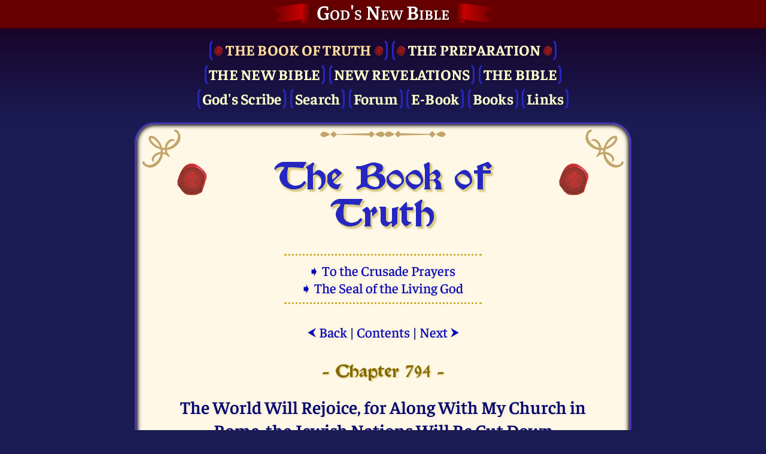

--- FILE ---
content_type: text/html; charset=UTF-8
request_url: https://www.new-bible.net/book-of-truth/794
body_size: 7448
content:

<!DOCTYPE html>
<html lang="en" class="newBible" itemscope itemtype="https://schema.org/WebPage">
<head>
	<meta http-equiv="Content-Language" content="en">
	<meta http-equiv="Content-Type" content="text/html; charset=UTF-8">
	<meta name="Robots" content="index,follow">
	<meta name="Description" content="My dearest daughter, I reveal to you in intimacy My pain and sorrow as I relive, all over again, the agony I endured in the Garden of Olives. Then My pain,...">
	<meta name="Keywords" content="anchor of salvation, angel, apocalypse,
bible, bible online, bible study, book of love,
christian, christianity,
earth, eternal love, exodus,
freedom,
genesis, god, god the lord, golgotha, gottfried mayerhofer,
heaven, holy bible, holy scripture, holy spirit, hope,
jakob lorber, jesus, jesus christ,
light circle,
new bible, new era, new jerusalem, new testament, new world, new world order,
moses, moon,
old testament,
religion, resurrection, revelation, spirit,
saturn, spiritual rebirth, swedenborg,
the bible,
zebaoth">
	<meta name="DC.Title" content="794. The World Will Rejoice, for Along With My Church in Rome, the Jewish Nations Will Be Cut Down - The Book of Truth // God's New Bible">
	<meta name="DC.Description" content="My dearest daughter, I reveal to you in intimacy My pain and sorrow as I relive, all over again, the agony I endured in the Garden of Olives. Then My pain,...">
	<meta name="DC.Type" content="Text">
	<meta name="DC.Format" content="text/html">
	<meta name="DC.Language" content="en">
	<meta name="viewport" content="width=device-width, initial-scale=1">
	<meta name="color-scheme" content="dark light">

	<meta name="application-name" content="The New Bible"/>
	<meta property="og:locale" content="en_US" />
	<meta property="og:title" content="794. The World Will Rejoice, for Along With My Church in Rome, the Jewish Nations Will Be Cut Down - The Book of Truth"/>
	<meta property="og:description" content="My dearest daughter, I reveal to you in intimacy My pain and sorrow as I relive, all over again, the agony I endured in the Garden of Olives. Then My pain,..."/>
	<meta property="og:type" content="website"/>
	<meta property="og:url" content="/book-of-truth/794"/>
	<meta property="og:site_name" content="God's New Bible"/>
	<meta property="og:image" content="/img/brand/logo2023-512.png"/>
	<meta property="og:image:with" content="512"/>
	<meta property="og:image:height" content="512"/>

	<meta itemprop="name" content="794. The World Will Rejoice, for Along With My Church in Rome, the Jewish Nations Will Be Cut Down - The Book of Truth">
	<meta itemprop="description" content="My dearest daughter, I reveal to you in intimacy My pain and sorrow as I relive, all over again, the agony I endured in the Garden of Olives. Then My pain,...">
	<meta itemprop="datePublished" content="2013-05-17T14:02:00+00:00">
	<meta itemprop="dateModified" content="2013-05-17T14:02:00+00:00">

	<link rel="shortcut icon" href="/img/brand/favicon2023.ico"/>
	<link rel="icon" type="image/png" sizes="512x512" href="/img/brand/logo2023-512.png"/>
	<link rel="icon" type="image/png" sizes="256x256" href="/img/brand/logo2023-256.png"/>
	<link rel="icon" type="image/png" sizes="192x192" href="/img/brand/logo2023-192.png"/>
	<link rel="apple-touch-icon" sizes="512x512" href="/img/brand/logo2023-512.png"/>
	<link rel="apple-touch-icon" sizes="256x256" href="/img/brand/logo2023-256.png"/>
	<link rel="apple-touch-icon" sizes="192x192" href="/img/brand/logo2023-192.png"/>
	<link rel="apple-touch-icon-precomposed" sizes="512x512" href="/img/brand/logo2023-512.png"/>
	<link rel="apple-touch-icon-precomposed" sizes="256x256" href="/img/brand/logo2023-256.png"/>
	<link rel="apple-touch-icon-precomposed" sizes="192x192" href="/img/brand/logo2023-192.png"/>
			<link x-include rel="stylesheet" href="/css/fontawesome/css/all.min.css"/>
		<link x-include rel="stylesheet" href="/css/common.css?v1asjnpw"/>
		<link x-include rel="stylesheet" href="/css/default.css?v1asjnpw"/>
		<link x-include rel="stylesheet" href="/css/dark.css?v1asjnpw"/>
		<script x-include src="/js/jquery-3.7.1.slim.min.js"></script>
		<script x-include src="/js/popper.min.js"></script>
		<script x-include src="/js/crypt.js?7smen1"></script>
		<script x-include src="/js/main.js?7smen1"></script>
		<title>794. The World Will Rejoice, for Along With My Church in Rome, the Jewish Nations Will Be Cut Down - The Book of Truth // God's New Bible</title>
</head>
<body id="body" class="flex-column" itemprop="mainContentOfPage" itemscope itemtype="https://schema.org/WebPageElement">
<header class="hide-print">
	<div class="header-title pb-2">
		<h2 class="text-center my-0 flex-row justify-center">
			<a href="/">God's New&nbsp;Bible</a>
		</h2>
	</div>
	<nav class="hide-print">
		<div class="main-menu bold text-center">
			<a class=" active" href="/book-of-truth/">
	<div class="flex-row justify-center ws-wrap">
		<span style="padding-right: 5px"><img src="/img/book-of-truth/seal-50.png" style="height: 16px; opacity: .9"></span>
		<span class="upper_case bot-title">The Book of Truth</span>
		<span style="padding-left: 5px"><img src="/img/book-of-truth/seal-50.png" style="height: 16px; opacity: .9"></span>
	</div>
</a>
<a class="" href="/preparation/">
	<img src="/img/book-of-truth/seal-50.png" style="height: 16px; opacity: .9">
	<span class="upper_case">The Pre&shy;paration</span>
	<img src="/img/book-of-truth/seal-50.png" style="height: 16px; opacity: .9">
</a>
<br>
<a class="upper_case" href="/new-bible">The New Bible</a>
<a class="upper_case" href="/revelation">New Revelations</a>
<a class="upper_case" href="/bible">The Bible</a>
<br>
<a class="" href="/gods-servants">God's Scribe</a>
<a class="" href="/search">Search</a>
<a class="" href="/forum">Forum</a>
<a class="" href="/ebook">E-Book</a>
<a class="" href="/book-editions">Books</a>
<a class="" href="/links">Links</a>
		</div>
	</nav>
</header>
<main class="flex-1 flex-row">
	<div class="top-border"></div>
	<div class="bottom-border"></div>
	<div class="content flex-1 extra-border">

		<div class="content-corner top left hide-print"></div>
		<div class="content-corner top right flip-x hide-print"></div>
		<div class="content-corner bottom left flip-y hide-print"></div>
		<div class="content-corner bottom right flip-xy hide-print"></div>
		<div class="content-border top hide-print"></div>

		<div id="tooltip" class="tooltip hide-print">
			<div class="arrow" data-popper-arrow></div>
			<div id="tooltip-content" class="tooltip-content"></div>
		</div>

		<!-- BEGIN CONTENT -->

		<div itemprop="mainEntity" itemscope="" itemtype="https://schema.org/Thing">

<h1 class="page home flex-row justify-center mb-4">
	<span class="pt-1 hide-sm"><img src="/img/book-of-truth/seal-378.png" style="width: 50px; opacity: .9;"></span>
	<span class="mx-3 text-center">The Book of Truth</span>
	<span class="pt-1 hide-sm"><img src="/img/book-of-truth/seal-378.png" style="width: 50px; opacity: .9;"></span>
</h1>

<div class="text-center my-7 hide-print">
	<hr class="strong light dotted small">
	<div><a href="/crusade-of-prayer/">➧&nbsp;To the Crusade Prayers&nbsp;</a></div>
	<div><a href="/book-of-truth/seal/the-seal-of-the-living-god">➧&nbsp;The Seal of the Living God&nbsp;</a></div>
	<hr class="strong light dotted small">
</div>

<div class="text-center mb-6 hide-print">
			<a href="/book-of-truth/793/793-love-only-comes-from-me-hatred-does-not"><span class="psm fs-70">⮜</span>&nbsp;Back</a>
		|
	<a href="/book-of-truth/contents/table-of-contents#no794">Contents</a>
	|
			<a href="/book-of-truth/795/795-they-will-be-forgiven-immediately-if-they-would-pluck-up-the-courage-and-call-upon-me-to-help-them-out-of-their-misery">Next&nbsp;<span class="psm fs-70">⮞</span></a>
	</div>

	<h4 class="gold heading page ts-2 text-center mx-3 my-4">
		- Chapter 794 -
	</h4>

<h3 class="text-center">
	<search-highlight>The World Will Rejoice, for Along With My Church in Rome, the Jewish Nations Will Be Cut Down</search-highlight>
</h3>

	<h5 class="text-center gold mt-2">
		Friday, May 17th, 2013 @ 14:02	</h5>

<div class="text-justify mt-6">
			<div id="My+dearest+d">
													<search-highlight><p class="initial">My dearest daughter, I reveal to you in intimacy My pain and sorrow as I relive, all over again, the agony I endured in the Garden of Olives.</p></search-highlight>
		</div>
			<div id="Then+My+pain">
						<search-highlight><p>Then My pain, created by the evil one, who showed Me visions of the future, was caused by the paganism which would sweep the Earth in your time. I knew then, just as can be seen now, the hatred in the world which exists for Me, Jesus Christ.</p></search-highlight>
		</div>
			<div id="My+suffering">
						<search-highlight><p>My suffering is exacerbated by the fact that humanity still does not fully understand the Sacrifice, which was made by Me for their souls. My Crucifixion was to save every generation, including those in the world today. My pain is great at this time and My suffering is being manifested within you, My daughter, and other victim souls, so that I can salvage the most ravaged amongst you.</p></search-highlight>
		</div>
			<div id="I+cry+bitter">
						<search-highlight><p>I cry bitter tears and My Heart is heaving as sin is being spread through the laws in your countries, which will force innocent souls into temptation. Not only will they feel that sin can now be justified, because the laws in their countries condone them, but they will also be accused of breaking the laws of their land if they uphold My Holy Word.</p></search-highlight>
		</div>
			<div id="Oh+how+decei">
						<search-highlight><p>Oh how deceived you are. How far you have wandered away from Me. How much you offend Me. Those with responsibility for proclaiming My Word, hear Me now. Your duty is to safeguard My Holy Word at all times. Your vow is to obey My Word and My Teachings, as they were contained in the creation of My Church on Earth. Never deviate from the Truth. Prepare your souls, for soon you will be forced against your will to deny Me through the Sacraments. You must keep alert at all times for the great changes, which lie ahead.</p></search-highlight>
		</div>
			<div id="To+the+whole">
						<search-highlight><p>To the whole of humanity, I Call on you to respond to My Voice, the Voice of Truth, the Voice of Love, the Voice of your Master. Soon, you will see Me. Then the cobwebs will be cleared away from your eyes and then the Truth will become clear. When the Day of My Mercy dawns, you must know that My Second Coming will take place very soon afterwards. And while I yearn for all of you to turn to Me, I cry with sorrow for the souls who are lost to Me.</p></search-highlight>
		</div>
			<div id="I+must+warn+">
						<search-highlight><p>I must warn those who try to stop Me, in the salvation of souls, that I will punish you, should you continue to defy the Word of God. I refer not to these Messages, although I Am saddened that you will not listen to Me, but to the abolition of My Holy Word in your nations.</p></search-highlight>
		</div>
			<div id="Light+will+f">
						<search-highlight><p>Light will fight dark. The Light of God keeps you alive. Darkness destroys you. My Light will become brighter and brighter until My Holy Eucharist is banished. Then it will fade. Then My Church will crumble and appear to die. The world will rejoice, for along with My Church in Rome, the Jewish nations will be cut down. This will be the greatest deceit to befall mankind and those who accept this wicked form of paganism will be swept away in the flood. And then, after the fires which will sweep the Earth, will rise My Church, again, into its full glorious form. This will be the end for sinners who refuse My Hand, but the beginning of Eternal Life for those who love Me.</p></search-highlight>
		</div>
			<div id="Your+Jesus%3C%2F">
						<search-highlight><p>Your Jesus</p></search-highlight>
		</div>
	</div>

<div class="text-center mt-7 hide-print">
			<a href="/book-of-truth/793/793-love-only-comes-from-me-hatred-does-not"><span class="psm fs-70">⮜</span>&nbsp;Back</a>
		|
	<a href="/book-of-truth/contents/table-of-contents#no794">Contents</a>
	|
			<a href="/book-of-truth/795/795-they-will-be-forgiven-immediately-if-they-would-pluck-up-the-courage-and-call-upon-me-to-help-them-out-of-their-misery">Next&nbsp;<span class="psm fs-70">⮞</span></a>
	</div>

			</div>
			<!-- END CONTENT -->

			<div id="content-footer-top-arrow" class="content-footer-top-arrow hide-print">
				<i class="far fa-arrow-alt-circle-up"></i>
			</div>

			<script>
				document.getElementById('content-footer-top-arrow').addEventListener('click', () => {
					//scrollAnchorIntoView('#body');
					document.getElementById('body').scrollIntoView({behavior: "smooth"});
					//window.history.pushState(null, )
				});
			</script>

		</div>
	</main>

	<footer class="hide-print">

				<div class="footer-title flex-row justify-center mt-0">
			<div class="text-center flex-row justify-center">
				<div class="flex-5" id="footer-title">I Am Grace</div>
				<div class="flex-3 flex-row justify-center">
					<div class="dropup footer flex-row auto-width">
						<div>English</div>
						<div class="dropup-content">
																							<a href="/book-of-truth/794?ln=de" class="">
									Deutsch								</a>
																							<a href="/book-of-truth/794?ln=en" class="active">
									English								</a>
																							<a href="/?ln=fr" class="">
									Français								</a>
																							<a href="/?ln=sv" class="">
									Svenska								</a>
													</div>
					</div>
				</div>
			</div>
		</div>
	<!--
	<div class="smallest" align="center">&nbsp;</div>
	-->
	</footer>

			<script>
	const BibleNumNameMap = {"1":"Genesis","2":"Exodus","3":"Leviticus","4":"Numbers","5":"Deuteronomy","6":"Joshua","7":"Judges","8":"Ruth","9":"1 Samuel","10":"2 Samuel","11":"1 Kings","12":"2 Kings","13":"1 Chronicles","14":"2 Chronicles","15":"Ezra","16":"Nehemiah","17":"Esther","18":"Job","19":"Psalm","20":"Proverbs","21":"Ecclesiastes","22":"Song of Solomon","23":"Isaiah","24":"Jeremiah","25":"Lamentations","26":"Ezekiel","27":"Daniel","28":"Hosea","29":"Joel","30":"Amos","31":"Obadiah","32":"Jonah","33":"Micah","34":"Nahum","35":"Habakkuk","36":"Zephaniah","37":"Haggai","38":"Zechariah","39":"Malachi","67":"Judit","68":"Wisdom","69":"Tobit","70":"Sirach","71":"Baruch","72":"1 Maccabees","73":"2 Maccabees","74":"AddDaniel","75":"AddEsther","76":"Manasseh","77":"3 Maccabees","78":"4 Maccabees","80":"1 Esdras","81":"2 Esdras","85":"1 Enoch","89":"Psalm 151","40":"Matthew","41":"Mark","42":"Luke","43":"John","44":"Acts","45":"Romans","46":"1 Corinthians","47":"2 Corinthians","48":"Galatians","49":"Ephesians","50":"Philippians","51":"Colossians","52":"1 Thessalonians","53":"2 Thessalonians","54":"1 Timothy","55":"2 Timothy","56":"Titus","57":"Philemon","58":"Hebrews","59":"James","60":"1 Peter","61":"2 Peter","62":"1 John","63":"2 John","64":"3 John","65":"Jude","66":"Revelation"};
	const BibleNumAbbrMap = {"1":"Gen","2":"Exo","3":"Lev","4":"Num","5":"Deu","6":"Jos","7":"Judg","8":"Rut","9":"1 Sam","10":"2 Sam","11":"1 Ki","12":"2 Ki","13":"1 Chr","14":"2 Chr","15":"Ezr","16":"Neh","17":"Est","18":"Job","19":"Psa","20":"Pro","21":"Ecc","22":"Song","23":"Isa","24":"Jer","25":"Lam","26":"Eze","27":"Dan","28":"Hos","29":"Joe","30":"Amo","31":"Obd","32":"Jon","33":"Mic","34":"Nah","35":"Hab","36":"Zep","37":"Hag","38":"Zec","39":"Mal","67":"Jdt","68":"Wis","69":"Tob","70":"Sir","71":"Bar","72":"1 Mac","73":"2 Mac","74":"DanA","75":"EstA","76":"Man","77":"3 Mac","78":"4 Mac","80":"1 Esd","81":"2 Esd","40":"Mat","41":"Mar","42":"Luk","43":"Joh","44":"Act","45":"Rom","46":"1 Cor","47":"2 Cor","48":"Gal","49":"Eph","50":"Phili","51":"Col","52":"1 Thes","53":"2 Thes","54":"1 Tim","55":"2 Tim","56":"Tit","57":"Phile","58":"Heb","59":"Jam","60":"1 Pet","61":"2 Pet","62":"1 Joh","63":"2 Joh","64":"3 Joh","65":"Jude","66":"Rev"};
	let BibleNameMatchMap = {"Genesis":1,"Exodus":2,"Leviticus":3,"Numbers":4,"Deuteronomy":5,"Joshua":6,"Judges":7,"Ruth":8,"1 Samuel":9,"2 Samuel":10,"1 Kings":11,"2 Kings":12,"1 Chronicles":13,"2 Chronicles":14,"Ezra":15,"Nehemiah":16,"Esther":17,"Job":18,"Psalm":19,"Proverbs":20,"Ecclesiastes":21,"Song of Solomon":22,"Isaiah":23,"Jeremiah":24,"Lamentations":25,"Ezekiel":26,"Daniel":27,"Hosea":28,"Joel":29,"Amos":30,"Obadiah":31,"Jonah":32,"Micah":33,"Nahum":34,"Habakkuk":35,"Zephaniah":36,"Haggai":37,"Zechariah":38,"Malachi":39,"Judit":67,"Wisdom":68,"Tobit":69,"Sirach":70,"Baruch":71,"1 Maccabees":72,"2 Maccabees":73,"AddDaniel":74,"AddEsther":75,"Manasseh":76,"3 Maccabees":77,"4 Maccabees":78,"1 Esdras":80,"2 Esdras":81,"1 Enoch":85,"Psalm 151":89,"Matthew":40,"Mark":41,"Luke":42,"John":43,"Acts":44,"Romans":45,"1 Corinthians":46,"2 Corinthians":47,"Galatians":48,"Ephesians":49,"Philippians":50,"Colossians":51,"1 Thessalonians":52,"2 Thessalonians":53,"1 Timothy":54,"2 Timothy":55,"Titus":56,"Philemon":57,"Hebrews":58,"James":59,"1 Peter":60,"2 Peter":61,"1 John":62,"2 John":63,"3 John":64,"Jude":65,"Revelation":66};
	BibleNameMatchMap = {...BibleNameMatchMap, ...{"Genesis":1,"Exodus":2,"Levitikus":3,"Numeri":4,"Deuteronomium":5,"Ruth":8,"Psalm":19,"Psalms":19,"Psalter":19,"Sprichwörter":20,"Kohelet":21,"Koheleth":21,"Qoheleth":21,"Hoheslied":22,"Song":22,"Songs":22,"Canticle":22,"Canticles":22,"Ezechiel":26,"Ezekial":26,"Zefanja":36,"Zephanja":36,"Zacharias":38,"Johannis":43,"Apocalypse":66}};
	BibleNameMatchMap = {...BibleNameMatchMap, ...{"Gen":1,"Ge":1,"Gn":1,"Exod":2,"Ex":2,"Lev":3,"Lv":3,"Le":3,"Num":4,"Nm":4,"Nu":4,"Deut":5,"Dt":5,"De":5,"Du":5,"Josh":6,"Jos":6,"Jo":43,"Judg":7,"Jdg":7,"Jgs":7,"Ruth":8,"Ru":8,"1 Sam":9,"1Sm":9,"1Sa":9,"2 Sam":10,"2Sm":10,"2Sa":10,"1 Kgs":11,"1Kg":11,"1Ki":11,"2 Kgs":12,"2Kg":12,"2Ki":12,"1 Chr":13,"1 Chron":13,"1Ch":13,"2 Chr":14,"2 Chron":14,"2Ch":14,"Ezra":15,"Ezr":15,"Neh":16,"Ne":16,"Tob":69,"Tb":69,"Jdt":67,"Jth":67,"Esth":17,"Est":17,"Es":17,"1 Macc":72,"1Mc":72,"1Ma":72,"2 Macc":73,"2Mc":73,"2Ma":73,"Job":18,"Jb":18,"Ps":19,"Pss":19,"Prov":20,"Prv":20,"Pr":20,"Eccl":21,"Eccles":21,"Ec":21,"Qoh":21,"Song":22,"SS":22,"So":22,"Sg":22,"Cant":22,"Can":22,"Wis":68,"Ws":68,"Sir":70,"Ecclus":70,"Isa":23,"Is":23,"Jer":24,"Je":24,"Lam":25,"La":25,"Bar":71,"Ba":71,"Ezek":26,"Ezk":26,"Ez":26,"Dan":27,"Dn":27,"Da":27,"Hos":28,"Ho":28,"Joel":29,"Joe":29,"Jl":29,"Amos":30,"Am":30,"Obad":31,"Ob":31,"Jonah":32,"Jon":32,"Mic":33,"Mi":33,"Nah":34,"Na":34,"Hab":35,"Hb":35,"Zeph":36,"Zep":36,"Hag":37,"Hg":37,"Zech":38,"Zec":38,"Mal":39,"Ml":39,"Matt":40,"Mat":40,"Mt":40,"Mark":41,"Mar":41,"Mk":41,"Luke":42,"Lk":42,"Lu":42,"John":43,"Jn":43,"Acts":44,"Ac":44,"Rom":45,"Rm":45,"Ro":45,"1 Cor":46,"1 Co":46,"1C":46,"2 Cor":47,"2 Co":47,"2C":47,"Gal":48,"Ga":48,"Eph":49,"Ep":49,"Phil":50,"Php":50,"Col":51,"Co":51,"1 Thess":52,"1 Thes":52,"1Th":52,"2 Thess":53,"2 Thes":53,"2Th":53,"1 Tim":54,"1 Tm":54,"1 Ti":54,"1T":54,"2 Tim":55,"2 Tm":55,"2 Ti":55,"2T":55,"Titus":56,"Tit":56,"Ti":56,"Phlm":57,"Philem":57,"Phm":57,"Heb":58,"He":58,"Jas":59,"Ja":59,"1 Pet":60,"1 Pt":60,"1P":60,"2 Pet":61,"2 Pt":61,"2P":61,"1 John":62,"1 Jn":62,"1 Jo":62,"1J":62,"2 John":63,"2 Jn":63,"2 Jo":63,"2J":63,"3 John":64,"3 Jn":64,"3 Jo":64,"3J":64,"Jude":65,"Ju":65,"Rev":66,"Re":66,"Rv":66,"Apoc":66,"Ap":66,"Add Esth":17,"AddEsth":17,"Ep Jer":24,"EpJer":24,"Add Dan":27,"AddDan":27,"3 Macc":77,"3Macc":77,"4 Macc":78,"4Macc":78,"1 Esd":80,"1Esd":80,"2 Esd":81,"2Esd":81,"Pr Man":76,"PrMan":76,"Ps 151":89,"Ps151":89}};
	const BibleNameMatchMapEn = BibleNameMatchMap;
	const BibleNumNameMapEn = BibleNumNameMap;
	const BibleNumAbbrMapEn = BibleNumAbbrMap;
</script>
			
			<script>
	const HostSiteIdMap = [
		{pattern: /neu-offenbarung\.de/, id: "12"},
		{pattern: /neue-bibel\.net/, id: "13"},
		{pattern: /neue-offenbarung\.de/, id: "14"},
		{pattern: /neue-offenbarung\.net/, id: "15"},
		{pattern: /new-bible\.net/, id: "16"},
		{pattern: /new-revelation\.net/, id: "17"},
		{pattern: /newlightfromheaven\.org/, id: "18"},
		{pattern: /nouvelle-bible\.net/, id: "19"},
		{pattern: /nya-bibeln\.net/, id: "20"},
		{pattern: /thewordami(?!\.evo)/, id: "22"},
		{pattern: /daswortbinich(?!\.evo)/, id: "9"},
		{pattern: /thenewbible(?!\.evo)/, id: "21"},
		{pattern: /dieneuebibel(?!\.evo)/, id: "10"},
	];
	for (let i = 0; i < HostSiteIdMap.length; i++) {
		if (!HostSiteIdMap[i].pattern.test(document.location.hostname)) {
			continue;
		}
		let _paq = window._paq = window._paq || [];
		/* tracker methods like "setCustomDimension" should be called before "trackPageView" */
		_paq.push(['disableCookies']);
		_paq.push(['trackPageView']);
		_paq.push(['enableLinkTracking']);
		(function() {
			let u = "https://cdna.etwnet.com/5y76qzw3ttu7dsu9";
			_paq.push(['setTrackerUrl', u+'.php']);
			_paq.push(['setSiteId', HostSiteIdMap[i].id]);
			let d=document, g=d.createElement('script'), s=d.getElementsByTagName('script')[0];
			g.async=true; g.src=u+'.js'; s.parentNode.insertBefore(g,s);
		})();
		break;
	}
</script>
	
	<script>
		$(function() {
			window.setTimeout(() => {
				// renders html again!
				console.log('run highlighter');
				const _get = parseQueryString(window.location.search);
				new Highlighter(_get.q || _get.query).highlight();
			})

			window.setTimeout(() => {
				console.log('run tooltip parser');
				new TooltipParser().parse();
			});

			window.setTimeout(() => {
				console.log('run note parser');
				new NoteParser().parse();
			});

			window.setTimeout(() => {
				console.log('run popup parser');
				new PopupParser().parse();
			});

			window.setTimeout(() => {
				console.log('send event');
				const event = new Event("mainTasksFinished");
				window.dispatchEvent(event);
			});

			const footerTitles = ["I Am Love","I Am Wisdom","I Am Mercy","I Am Word","I Am God","I Am Chastity","I Am Humility","I Am Meekness","I Am Patience","I Am Justice","I Am Kindness","I Am Light","I Am Yours","I am Human","I Am Father","I Am Son","I Am Spirit","I Am Holiness","I Am Truth","I Am Lover","I Am Friend","I Am Brother","I Am Teacher","I Am Salvation","I Am Beauty","I Am Shepherd","I Am Peace","I Am Serenity","I Am Freedom","I am Modesty","I Am Order","I Am Hilarity","I Am Trust","I Am Honesty","I Am Reliability","I Am Helper","I Am Honor","I Am Glory","I Am Peace","I Am Bliss","I Am Grace","I Am Life","I Am Power","I Am Trust","I Am Will","I Am Seriousness","I Am Sincerity","I Am Health","I Am Fellowship","I Am Infinity"];
			let currentIndex = 40;
			window.setInterval(() => {
				let index;
				do {
					index = Math.floor(Math.random() * footerTitles.length);
				} while(index === currentIndex);
				currentIndex = index;
				$('#footer-title').html(footerTitles[currentIndex]);
			}, 12000);

			//console.log(footerTitles);
		})

				console.log('served in 3.323 ms');

	</script>
</body>
</html>
